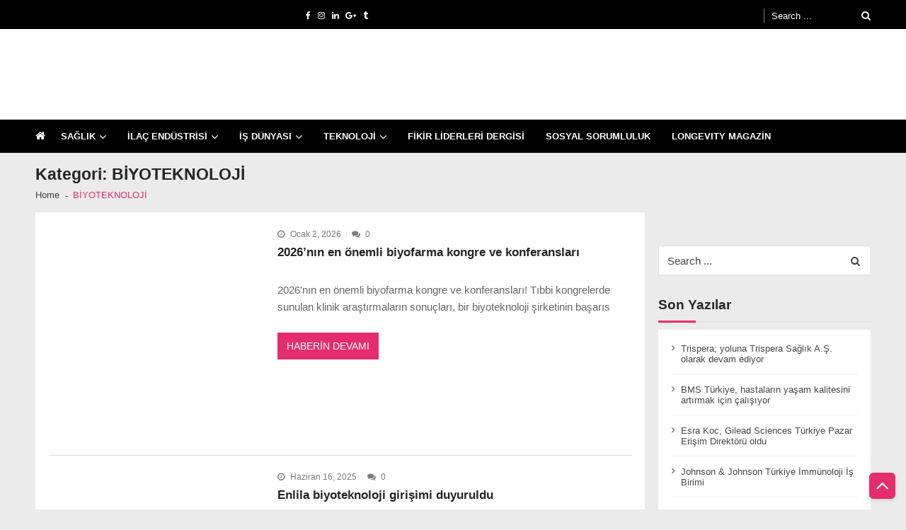

--- FILE ---
content_type: text/html; charset=UTF-8
request_url: https://www.fikirliderleri.com/category/ilac-endustrisi/biyoteknoloji/
body_size: 17495
content:
<!doctype html><html lang="tr" itemscope itemtype="http://schema.org/WebPage"><head><script data-no-optimize="1">var litespeed_docref=sessionStorage.getItem("litespeed_docref");litespeed_docref&&(Object.defineProperty(document,"referrer",{get:function(){return litespeed_docref}}),sessionStorage.removeItem("litespeed_docref"));</script> <meta charset="UTF-8"><meta name="viewport" content="width=device-width, initial-scale=1"><link rel="profile" href="http://gmpg.org/xfn/11"><meta name='robots' content='index, follow, max-image-preview:large, max-snippet:-1, max-video-preview:-1' />
 <script id="google_gtagjs-js-consent-mode-data-layer" type="litespeed/javascript">window.dataLayer=window.dataLayer||[];function gtag(){dataLayer.push(arguments)}
gtag('consent','default',{"ad_personalization":"denied","ad_storage":"denied","ad_user_data":"denied","analytics_storage":"denied","functionality_storage":"denied","security_storage":"denied","personalization_storage":"denied","region":["AT","BE","BG","CH","CY","CZ","DE","DK","EE","ES","FI","FR","GB","GR","HR","HU","IE","IS","IT","LI","LT","LU","LV","MT","NL","NO","PL","PT","RO","SE","SI","SK"],"wait_for_update":500});window._googlesitekitConsentCategoryMap={"statistics":["analytics_storage"],"marketing":["ad_storage","ad_user_data","ad_personalization"],"functional":["functionality_storage","security_storage"],"preferences":["personalization_storage"]};window._googlesitekitConsents={"ad_personalization":"denied","ad_storage":"denied","ad_user_data":"denied","analytics_storage":"denied","functionality_storage":"denied","security_storage":"denied","personalization_storage":"denied","region":["AT","BE","BG","CH","CY","CZ","DE","DK","EE","ES","FI","FR","GB","GR","HR","HU","IE","IS","IT","LI","LT","LU","LV","MT","NL","NO","PL","PT","RO","SE","SI","SK"],"wait_for_update":500}</script> <title>BİYOTEKNOLOJİ arşivleri -</title><meta name="description" content="Fikirliderleri.com web sitesi, ilaç sektörü, sağlık sektörü, sağlık otoritesi ve toplumu ilgilendiren biyoteknoloji haberlerine yer verir." /><link rel="canonical" href="https://www.fikirliderleri.com/category/biyoteknoloji/" /><link rel="next" href="https://www.fikirliderleri.com/category/biyoteknoloji/page/2/" /><meta property="og:locale" content="tr_TR" /><meta property="og:type" content="article" /><meta property="og:title" content="BİYOTEKNOLOJİ arşivleri -" /><meta property="og:description" content="Fikirliderleri.com web sitesi, ilaç sektörü, sağlık sektörü, sağlık otoritesi ve toplumu ilgilendiren biyoteknoloji haberlerine yer verir." /><meta property="og:url" content="https://www.fikirliderleri.com/category/biyoteknoloji/" /><meta property="og:image" content="https://fikirliderleri.b-cdn.net/wp-content/uploads/2024/12/Adsiz-tasarim-3-kopyasi-3.png" /><meta property="og:image:width" content="1191" /><meta property="og:image:height" content="670" /><meta property="og:image:type" content="image/png" /><meta name="twitter:card" content="summary_large_image" /> <script type="application/ld+json" class="yoast-schema-graph">{"@context":"https://schema.org","@graph":[{"@type":"CollectionPage","@id":"https://www.fikirliderleri.com/category/biyoteknoloji/","url":"https://www.fikirliderleri.com/category/biyoteknoloji/","name":"BİYOTEKNOLOJİ arşivleri -","isPartOf":{"@id":"https://www.fikirliderleri.com/#website"},"primaryImageOfPage":{"@id":"https://www.fikirliderleri.com/category/biyoteknoloji/#primaryimage"},"image":{"@id":"https://www.fikirliderleri.com/category/biyoteknoloji/#primaryimage"},"thumbnailUrl":"https://fikirliderleri.b-cdn.net/wp-content/uploads/2026/01/modern-education-students-lecture-hall-watching-educational-video-about-dna-large-screen-scaled.jpg","description":"Fikirliderleri.com web sitesi, ilaç sektörü, sağlık sektörü, sağlık otoritesi ve toplumu ilgilendiren biyoteknoloji haberlerine yer verir.","breadcrumb":{"@id":"https://www.fikirliderleri.com/category/biyoteknoloji/#breadcrumb"},"inLanguage":"tr"},{"@type":"ImageObject","inLanguage":"tr","@id":"https://www.fikirliderleri.com/category/biyoteknoloji/#primaryimage","url":"https://fikirliderleri.b-cdn.net/wp-content/uploads/2026/01/modern-education-students-lecture-hall-watching-educational-video-about-dna-large-screen-scaled.jpg","contentUrl":"https://fikirliderleri.b-cdn.net/wp-content/uploads/2026/01/modern-education-students-lecture-hall-watching-educational-video-about-dna-large-screen-scaled.jpg","width":1200,"height":800,"caption":"2026'nın en önemli biyofarma kongre ve konferansları! Tıbbi kongrelerde sunulan klinik araştırmaların sonuçları, bir biyoteknoloji şirketinin başarısını veya başarısızlığını belirleyen en önemli etkenlerden. Olumlu veriler söz konusu olduğunda bir ilaç üreticisi için işler yolunda gidebiliyor ve borsalarda işlem gören hisse senedi fiyatları da artabiliyorken; hayal kırıklığı yaratan bir sonuç şirketin her türlü gidişatını da değiştirebiliyor. Bu kritik bulgular, yıl boyunca düzenlenen tıp konferanslarında sıklıkla sunuluyor ve yakından analiz ediliyor; şirketler bu toplantılarda, geleceklerini üzerine kurdukları ilaçları sergileme fırsatı da buluyorlar. Bu konferansların bazıları erken aşamadaki veya otorite onaylarını sağlayabilecek son aşamadaki araştırmaları öne çıkarırken; bazıları da şirketlerin ve yatırımcıların ağ kurmak ve anlaşmalar yapmak için bir araya geldiği, sektörün durumunu değerlendiren etkinlikler olması açısından ilaç ve sağlık sektörü için önem arz ediyor."},{"@type":"BreadcrumbList","@id":"https://www.fikirliderleri.com/category/biyoteknoloji/#breadcrumb","itemListElement":[{"@type":"ListItem","position":1,"name":"Ana sayfa","item":"https://www.fikirliderleri.com/"},{"@type":"ListItem","position":2,"name":"BİYOTEKNOLOJİ"}]},{"@type":"WebSite","@id":"https://www.fikirliderleri.com/#website","url":"https://www.fikirliderleri.com/","name":"Fikir Liderleri","description":"İlaç sektörü ve sağlık, farkındalık haberleri","publisher":{"@id":"https://www.fikirliderleri.com/#organization"},"alternateName":"Fikirliderleri","potentialAction":[{"@type":"SearchAction","target":{"@type":"EntryPoint","urlTemplate":"https://www.fikirliderleri.com/?s={search_term_string}"},"query-input":{"@type":"PropertyValueSpecification","valueRequired":true,"valueName":"search_term_string"}}],"inLanguage":"tr"},{"@type":"Organization","@id":"https://www.fikirliderleri.com/#organization","name":"Fikir Liderleri","alternateName":"Fikir Liderleri Dergisi","url":"https://www.fikirliderleri.com/","logo":{"@type":"ImageObject","inLanguage":"tr","@id":"https://www.fikirliderleri.com/#/schema/logo/image/","url":"https://fikirliderleri.b-cdn.net/wp-content/uploads/2023/10/cropped-FIKIRLIDERLERI.png","contentUrl":"https://fikirliderleri.b-cdn.net/wp-content/uploads/2023/10/cropped-FIKIRLIDERLERI.png","width":92,"height":90,"caption":"Fikir Liderleri"},"image":{"@id":"https://www.fikirliderleri.com/#/schema/logo/image/"},"sameAs":["https://www.instagram.com/fikirliderleri/","https://www.linkedin.com/company/fikirliderleri/"]}]}</script> <link rel='dns-prefetch' href='//www.googletagmanager.com' /><link rel='dns-prefetch' href='//stats.wp.com' /><link rel='dns-prefetch' href='//fonts.googleapis.com' /><link rel='dns-prefetch' href='//widgets.wp.com' /><link rel='dns-prefetch' href='//s0.wp.com' /><link rel='dns-prefetch' href='//0.gravatar.com' /><link rel='dns-prefetch' href='//1.gravatar.com' /><link rel='dns-prefetch' href='//2.gravatar.com' /><link rel='dns-prefetch' href='//www.google-analytics.com' /><link rel='dns-prefetch' href='//fikirliderleri.b-cdn.net' /><link rel='dns-prefetch' href='//c0.wp.com' /><link rel='dns-prefetch' href='//font.gstatic.com' /><link rel='dns-prefetch' href='//partner.googleadservices.com' /><link rel='dns-prefetch' href='//pixel.wp.com' /><link rel='dns-prefetch' href='//public-api.wordpress.com' /><link rel='dns-prefetch' href='//cdnjs.cloudflare.com' /><link rel='dns-prefetch' href='//adservice.google.com.tr' /><link rel='dns-prefetch' href='//pagead2.googlesyndication.com' /><link rel='dns-prefetch' href='//api.pinterest.com' /><link rel='dns-prefetch' href='//tpc.googlesyndication.com' /><link rel='dns-prefetch' href='//googleads.g.doubleclick.net' /><link rel='preconnect' href='https://fikirliderleri.b-cdn.net' /><link rel="alternate" type="application/rss+xml" title=" &raquo; akışı" href="https://www.fikirliderleri.com/feed/" /><link rel="alternate" type="application/rss+xml" title=" &raquo; yorum akışı" href="https://www.fikirliderleri.com/comments/feed/" /><link rel="alternate" type="application/rss+xml" title=" &raquo; BİYOTEKNOLOJİ kategori akışı" href="https://www.fikirliderleri.com/category/biyoteknoloji/feed/" /><link data-optimized="2" rel="stylesheet" href="https://fikirliderleri.b-cdn.net/wp-content/litespeed/css/a1cf99c5bcdc319aae1fbb791ad6df4d.css?ver=445aa" /> <script type="litespeed/javascript" data-src="https://fikirliderleri.b-cdn.net/wp-includes/js/jquery/jquery.min.js?ver=3.7.1" id="jquery-core-js"></script>  <script type="litespeed/javascript" data-src="https://www.googletagmanager.com/gtag/js?id=G-7Y387XVT6E" id="google_gtagjs-js"></script> <script id="google_gtagjs-js-after" type="litespeed/javascript">window.dataLayer=window.dataLayer||[];function gtag(){dataLayer.push(arguments)}
gtag("set","linker",{"domains":["www.fikirliderleri.com"]});gtag("js",new Date());gtag("set","developer_id.dZTNiMT",!0);gtag("config","G-7Y387XVT6E");gtag("config","AW-11552716610");window._googlesitekit=window._googlesitekit||{};window._googlesitekit.throttledEvents=[];window._googlesitekit.gtagEvent=(name,data)=>{var key=JSON.stringify({name,data});if(!!window._googlesitekit.throttledEvents[key]){return}window._googlesitekit.throttledEvents[key]=!0;setTimeout(()=>{delete window._googlesitekit.throttledEvents[key]},5);gtag("event",name,{...data,event_source:"site-kit"})}</script> <link rel="https://api.w.org/" href="https://www.fikirliderleri.com/wp-json/" /><link rel="alternate" title="JSON" type="application/json" href="https://www.fikirliderleri.com/wp-json/wp/v2/categories/6067" /><link rel="EditURI" type="application/rsd+xml" title="RSD" href="https://www.fikirliderleri.com/xmlrpc.php?rsd" /><meta name="generator" content="WordPress 6.8.3" /><meta name="generator" content="Site Kit by Google 1.171.0" /><meta name="google-adsense-platform-account" content="ca-host-pub-2644536267352236"><meta name="google-adsense-platform-domain" content="sitekit.withgoogle.com">
 <script type="litespeed/javascript">(function(w,d,s,l,i){w[l]=w[l]||[];w[l].push({'gtm.start':new Date().getTime(),event:'gtm.js'});var f=d.getElementsByTagName(s)[0],j=d.createElement(s),dl=l!='dataLayer'?'&l='+l:'';j.async=!0;j.src='https://www.googletagmanager.com/gtm.js?id='+i+dl;f.parentNode.insertBefore(j,f)})(window,document,'script','dataLayer','GTM-5RJS9BCK')</script>  <script type="litespeed/javascript" data-src="https://pagead2.googlesyndication.com/pagead/js/adsbygoogle.js?client=ca-pub-3493739688463740&amp;host=ca-host-pub-2644536267352236" crossorigin="anonymous"></script> <link rel="icon" href="https://fikirliderleri.b-cdn.net/wp-content/uploads/2020/07/cropped-logo-01-7-1-32x32.png" sizes="32x32" /><link rel="icon" href="https://fikirliderleri.b-cdn.net/wp-content/uploads/2020/07/cropped-logo-01-7-1-192x192.png" sizes="192x192" /><link rel="apple-touch-icon" href="https://fikirliderleri.b-cdn.net/wp-content/uploads/2020/07/cropped-logo-01-7-1-180x180.png" /><meta name="msapplication-TileImage" content="https://fikirliderleri.b-cdn.net/wp-content/uploads/2020/07/cropped-logo-01-7-1-270x270.png" /></head><body class="archive category category-biyoteknoloji category-6067 wp-custom-logo wp-embed-responsive wp-theme-vmagazine-lite cookies-not-set user-registration-page ur-settings-sidebar-show group-blog hfeed fullwidth_layout right-sidebar vmagazine-lite-archive-layout1 template-one">
<noscript>
<iframe data-src="https://www.googletagmanager.com/ns.html?id=GTM-5RJS9BCK" height="0" width="0" style="display:none;visibility:hidden" src="[data-uri]" class="lazyload" data-load-mode="1"></iframe>
</noscript>
<a class="skip-link screen-reader-text" href="#site-navigation">Skip to navigation</a>
<a class="skip-link screen-reader-text" href="#content">Skip to content</a><div class="vmagazine-lite-mobile-search-wrapper"><div class="mob-search-form"><div class="img-overlay"></div><div class="mob-srch-wrap">
<button class="btn-transparent-toggle nav-close">
<span></span>
<span></span>
</button><div class="mob-search-wrapp"><form method="get" class="search-form" action="https://www.fikirliderleri.com/">
<label>
<span class="screen-reader-text">Search for:</span>
<input type="search" autocomplete="off" class="search-field" placeholder="Search ..." value="" name="s">
</label>
<input type="submit" class="search-submit" value="Search"></form><div class="search-content"></div><div class="block-loader" style="display:none;"><div class="sampleContainer"><div class="loader">
<span class="dot dot_1"></span>
<span class="dot dot_2"></span>
<span class="dot dot_3"></span>
<span class="dot dot_4"></span></div></div></div></div></div></div></div><div class="vmagazine-lite-mobile-navigation-wrapper"><div class="mobile-navigation"><div class="img-overlay"></div><div class="vmag-opt-wrap">
<button class="btn-transparent-toggle nav-close">
<span></span>
<span></span>
</button><div class="icon-wrapper"><ul class="social"><li>
<a href="">
<i class="fa fa-facebook"></i>
</a></li><li>
<a href="https://www.instagram.com/fikirliderleri/">
<i class="fa fa-instagram"></i>
</a></li><li>
<a href="https://www.linkedin.com/company/fikirliderleri/">
<i class="fa fa-linkedin"></i>
</a></li><li>
<a href="">
<i class="fa fa-google-plus"></i>
</a></li><li>
<a href="">
<i class="fa fa-tumblr"></i>
</a></li></ul></div><div class="site-branding">
<a href="https://www.fikirliderleri.com/" class="custom-logo-link" rel="home"><img width="92" height="90" data-src="https://fikirliderleri.b-cdn.net/wp-content/uploads/2023/10/cropped-FIKIRLIDERLERI.png" class="custom-logo lazyload" alt="" decoding="async" src="[data-uri]" style="--smush-placeholder-width: 92px; --smush-placeholder-aspect-ratio: 92/90;" /></a><div class="site-title-wrapper"><p class="site-title"><a href="https://www.fikirliderleri.com/" rel="home"></a></p><p class="site-description">İlaç sektörü ve sağlık, farkındalık haberleri</p></div></div><div class="vmagazine-lite-nav-wrapper"><div class="vmagazine-lite-container"><nav class="main-navigation clearfix" ><div class="nav-wrapper"><div class="index-icon">
<a href="https://www.fikirliderleri.com/"><i class="fa fa-home"></i></a></div><div class="menu-mmnu-container"><ul id="primary-menu" class="vmagazine_lite_mega_menu"><li id="menu-item-32955" class="menu-item menu-item-type-taxonomy menu-item-object-category menu-item-has-children menu-item-32955"><a href="https://www.fikirliderleri.com/category/saglik-haber/">SAĞLIK</a><ul class="sub-menu"><li id="menu-item-32973" class="menu-item menu-item-type-taxonomy menu-item-object-category menu-item-32973"><a href="https://www.fikirliderleri.com/category/aile-hekimligi-haberleri/">AİLE HEKİMLİĞİ</a></li><li id="menu-item-32966" class="menu-item menu-item-type-taxonomy menu-item-object-category menu-item-32966"><a href="https://www.fikirliderleri.com/category/saglik-haber/agiz-ve-dis-sagligi-haberleri/">AĞIZ VE DİŞ SAĞLIĞI</a></li><li id="menu-item-32962" class="menu-item menu-item-type-taxonomy menu-item-object-category menu-item-32962"><a href="https://www.fikirliderleri.com/category/saglik-haber/asi-asilar-eriskin-asilari-cocukluk-donemi-asilari-bagisiklama/">AŞI</a></li><li id="menu-item-32965" class="menu-item menu-item-type-taxonomy menu-item-object-category menu-item-32965"><a href="https://www.fikirliderleri.com/category/saglik-haber/cocuk-sagligi-ve-hastaliklari/">ÇOCUK SAĞLIĞI</a></li><li id="menu-item-32963" class="menu-item menu-item-type-taxonomy menu-item-object-category menu-item-32963"><a href="https://www.fikirliderleri.com/category/saglik-haber/goz-sagligi-oftalmoloji/">GÖZ SAĞLIĞI</a></li><li id="menu-item-32969" class="menu-item menu-item-type-taxonomy menu-item-object-category menu-item-32969"><a href="https://www.fikirliderleri.com/category/saglik-haber/eczaci-eczacilik/">ECZACILIK</a></li><li id="menu-item-32970" class="menu-item menu-item-type-taxonomy menu-item-object-category menu-item-32970"><a href="https://www.fikirliderleri.com/category/isitme-sagligi/">İŞİTME SAĞLIĞI</a></li><li id="menu-item-32972" class="menu-item menu-item-type-taxonomy menu-item-object-category menu-item-32972"><a href="https://www.fikirliderleri.com/category/saglik-haber/klinik-arastirmalar/">KLİNİK ARAŞTIRMALAR</a></li><li id="menu-item-32964" class="menu-item menu-item-type-taxonomy menu-item-object-category menu-item-32964"><a href="https://www.fikirliderleri.com/category/nadir-hastaliklar/">NADİR HASTALIKLAR</a></li><li id="menu-item-32971" class="menu-item menu-item-type-taxonomy menu-item-object-category menu-item-32971"><a href="https://www.fikirliderleri.com/category/organ-nakli/">ORGAN NAKLİ</a></li><li id="menu-item-32959" class="menu-item menu-item-type-taxonomy menu-item-object-category menu-item-32959"><a href="https://www.fikirliderleri.com/category/saglik-haber/toplum-sagligi-saglikli-yasam-bilinc-farkindalik-saglik/">TOPLUM SAĞLIĞI</a></li><li id="menu-item-32961" class="menu-item menu-item-type-taxonomy menu-item-object-category menu-item-32961"><a href="https://www.fikirliderleri.com/category/tuketici-sagligi/">TÜKETİCİ SAĞLIĞI</a></li></ul></li><li id="menu-item-31829" class="menu-item menu-item-type-taxonomy menu-item-object-category menu-item-has-children menu-item-31829"><a href="https://www.fikirliderleri.com/category/ilac-endustrisi/">İLAÇ ENDÜSTRİSİ</a><ul class="sub-menu"><li id="menu-item-32978" class="menu-item menu-item-type-taxonomy menu-item-object-category menu-item-32978"><a href="https://www.fikirliderleri.com/category/teknoloji/ar-ge/">AR-GE</a></li></ul></li><li id="menu-item-31834" class="menu-item menu-item-type-taxonomy menu-item-object-category menu-item-has-children menu-item-31834"><a href="https://www.fikirliderleri.com/category/is-dunyasi/">İŞ DÜNYASI</a><ul class="sub-menu"><li id="menu-item-32974" class="menu-item menu-item-type-taxonomy menu-item-object-category menu-item-32974"><a href="https://www.fikirliderleri.com/category/is-dunyasi/ekonomi/bankacilik-ve-sigortacilik/">BANKACILIK VE SİGORTACILIK</a></li><li id="menu-item-32977" class="menu-item menu-item-type-taxonomy menu-item-object-category menu-item-32977"><a href="https://www.fikirliderleri.com/category/is-dunyasi/ekonomi/cevre/">ÇEVRE BİLİNCİ</a></li><li id="menu-item-32976" class="menu-item menu-item-type-taxonomy menu-item-object-category menu-item-32976"><a href="https://www.fikirliderleri.com/category/is-dunyasi/ekonomi/">EKONOMİ</a></li><li id="menu-item-32975" class="menu-item menu-item-type-taxonomy menu-item-object-category menu-item-has-children menu-item-32975"><a href="https://www.fikirliderleri.com/category/is-dunyasi/ekonomi/endustri/">ENDÜSTRİ</a><ul class="sub-menu"><li id="menu-item-32980" class="menu-item menu-item-type-taxonomy menu-item-object-category menu-item-32980"><a href="https://www.fikirliderleri.com/category/is-dunyasi/ekonomi/endustri/kimya-endustrisi/">KİMYA ENDÜSTRİSİ</a></li></ul></li><li id="menu-item-32981" class="menu-item menu-item-type-taxonomy menu-item-object-category menu-item-32981"><a href="https://www.fikirliderleri.com/category/surdurulebilirlik/">SÜRDÜRÜLEBİLİRLİK</a></li></ul></li><li id="menu-item-31836" class="menu-item menu-item-type-taxonomy menu-item-object-category menu-item-has-children menu-item-31836"><a href="https://www.fikirliderleri.com/category/teknoloji/">TEKNOLOJİ</a><ul class="sub-menu"><li id="menu-item-32960" class="menu-item menu-item-type-taxonomy menu-item-object-category menu-item-32960"><a href="https://www.fikirliderleri.com/category/teknoloji/saglik-teknolojileri/">SAĞLIK TEKNOLOJİLERİ</a></li><li id="menu-item-32967" class="menu-item menu-item-type-taxonomy menu-item-object-category menu-item-32967"><a href="https://www.fikirliderleri.com/category/teknoloji/siber-guvenlik-cyber-security/">SİBER GÜVENLİK</a></li><li id="menu-item-32968" class="menu-item menu-item-type-taxonomy menu-item-object-category menu-item-32968"><a href="https://www.fikirliderleri.com/category/teknoloji/yapay-zeka/">YAPAY ZEKA</a></li></ul></li><li id="menu-item-31840" class="menu-item menu-item-type-post_type menu-item-object-page menu-item-31840"><a href="https://www.fikirliderleri.com/fikir-liderleri-dergisi/">FİKİR LİDERLERİ DERGİSİ</a></li><li id="menu-item-31976" class="menu-item menu-item-type-taxonomy menu-item-object-category menu-item-31976"><a href="https://www.fikirliderleri.com/category/sosyal-sorumluluk/">SOSYAL SORUMLULUK</a></li><li id="menu-item-36569" class="menu-item menu-item-type-taxonomy menu-item-object-post_tag menu-item-36569"><a href="https://www.fikirliderleri.com/tag/longevity/">LONGEVITY MAGAZİN</a></li></ul></div></div></nav></div></div></div></div></div><div class="vmagazine-lite-main-wrapper"><div class="vmagazine-lite-mob-outer"><div class="vmagazine-lite-mobile-nav-wrapp"><div class="mob-search-icon">
<span>
<button class="btn-transparent-toggle">
<i class="fa fa-search" aria-hidden="true"></i>
</button>
</span></div><div class="vmagazine-lite-logo">
<a href="https://www.fikirliderleri.com/" class="custom-logo-link" rel="home"><img width="92" height="90" data-src="https://fikirliderleri.b-cdn.net/wp-content/uploads/2023/10/cropped-FIKIRLIDERLERI.png" class="custom-logo lazyload" alt="" decoding="async" src="[data-uri]" style="--smush-placeholder-width: 92px; --smush-placeholder-aspect-ratio: 92/90;" /></a></div>
<button class="btn-transparent-toggle nav-toggle"><div class="toggle-wrap">
<span></span></div>
</button></div></div><div class="vmagazine-lite-header-handle"><header id="masthead" class="site-header header-layout1"><div class="vmagazine-lite-top-header clearfix menu-half"><div class="vmagazine-lite-container"><div class="top-men-wrap"><div class="top-menu"></div><div class="top-left"><ul class="social"><li>
<a href="">
<i class="fa fa-facebook"></i>
</a></li><li>
<a href="https://www.instagram.com/fikirliderleri/">
<i class="fa fa-instagram"></i>
</a></li><li>
<a href="https://www.linkedin.com/company/fikirliderleri/">
<i class="fa fa-linkedin"></i>
</a></li><li>
<a href="">
<i class="fa fa-google-plus"></i>
</a></li><li>
<a href="">
<i class="fa fa-tumblr"></i>
</a></li></ul></div></div><div class="top-right"><div class="vmagazine-lite-search-form-primary"><form method="get" class="search-form" action="https://www.fikirliderleri.com/">
<label>
<span class="screen-reader-text">Search for:</span>
<input type="search" autocomplete="off" class="search-field" placeholder="Search ..." value="" name="s">
</label>
<input type="submit" class="search-submit" value="Search"></form></div><div class="search-content"></div><div class="block-loader" style="display:none;"><div class="sampleContainer"><div class="loader">
<span class="dot dot_1"></span>
<span class="dot dot_2"></span>
<span class="dot dot_3"></span>
<span class="dot dot_4"></span></div></div></div></div></div></div><div class="logo-ad-wrapper clearfix"><div class="vmagazine-lite-container"><div class="site-branding">
<a href="https://www.fikirliderleri.com/" class="custom-logo-link" rel="home"><img width="92" height="90" data-src="https://fikirliderleri.b-cdn.net/wp-content/uploads/2023/10/cropped-FIKIRLIDERLERI.png" class="custom-logo lazyload" alt="" decoding="async" src="[data-uri]" style="--smush-placeholder-width: 92px; --smush-placeholder-aspect-ratio: 92/90;" /></a><div class="site-title-wrapper"><p class="site-title"><a href="https://www.fikirliderleri.com/" rel="home"></a></p><p class="site-description">İlaç sektörü ve sağlık, farkındalık haberleri</p></div></div><div class="header-ad-wrapper"><div id="sow-slider-10" class="widget widget_sow-slider"><div
class="so-widget-sow-slider so-widget-sow-slider-default-2f4389921fee"
><div class="sow-slider-base" style="display: none" tabindex="0"><ul
class="sow-slider-images"
data-settings="{&quot;pagination&quot;:true,&quot;speed&quot;:400,&quot;timeout&quot;:5000,&quot;paused&quot;:false,&quot;pause_on_hover&quot;:true,&quot;swipe&quot;:true,&quot;nav_always_show_desktop&quot;:&quot;&quot;,&quot;nav_always_show_mobile&quot;:&quot;&quot;,&quot;breakpoint&quot;:&quot;780px&quot;,&quot;unmute&quot;:false,&quot;anchor&quot;:null}"
data-anchor-id=""
><li class="sow-slider-image" style="visibility: visible;;cursor: pointer;" data-url="{&quot;url&quot;:&quot;https:\/\/www.boehringer-ingelheim.com\/tr\/medya\/boehringer-ingelheim-turkiye-30-yildir-yenilikci-saglik-cozumleriyle-ve-yerel-uretimle-hastalara-ve&quot;,&quot;new_window&quot;:true}" ><div class="sow-slider-image-container"><div class="sow-slider-image-wrapper" style="max-width: 1200px">
<a href="https://www.boehringer-ingelheim.com/tr/medya/boehringer-ingelheim-turkiye-30-yildir-yenilikci-saglik-cozumleriyle-ve-yerel-uretimle-hastalara-ve"
target="_blank" 																												rel="noopener noreferrer" 													><div class="sow-slider-image-foreground-wrapper">
<img data-lazyloaded="1" src="[data-uri]" width="1200" height="147" data-src="https://fikirliderleri.b-cdn.net/wp-content/uploads/2024/12/30-Yil-Boehringer-Banner-scaled.jpg" class="sow-slider-foreground-image" alt="" style="height: 114px; width: auto;max-height: 147px" decoding="async" fetchpriority="high" data-srcset="https://fikirliderleri.b-cdn.net/wp-content/uploads/2024/12/30-Yil-Boehringer-Banner-scaled.jpg 1200w, https://fikirliderleri.b-cdn.net/wp-content/uploads/2024/12/30-Yil-Boehringer-Banner-300x37.jpg 300w, https://fikirliderleri.b-cdn.net/wp-content/uploads/2024/12/30-Yil-Boehringer-Banner-1024x126.jpg 1024w, https://fikirliderleri.b-cdn.net/wp-content/uploads/2024/12/30-Yil-Boehringer-Banner-768x94.jpg 768w, https://fikirliderleri.b-cdn.net/wp-content/uploads/2024/12/30-Yil-Boehringer-Banner-1536x189.jpg 1536w, https://fikirliderleri.b-cdn.net/wp-content/uploads/2024/12/30-Yil-Boehringer-Banner-2048x251.jpg 2048w" data-sizes="(max-width: 1200px) 100vw, 1200px" /></div>
</a></div></div></li></ul><ol class="sow-slider-pagination"><li><a href="#" data-goto="0" aria-label="Display slide 1"></a></li></ol><div class="sow-slide-nav sow-slide-nav-next">
<a href="#" data-goto="next" aria-label="Next slide" data-action="next">
<em class="sow-sld-icon-thin-right"></em>
</a></div><div class="sow-slide-nav sow-slide-nav-prev">
<a href="#" data-goto="previous" aria-label="Previous slide" data-action="prev">
<em class="sow-sld-icon-thin-left"></em>
</a></div></div></div></div></div></div></div><div class="vmagazine-lite-nav-wrapper"><div class="vmagazine-lite-container clearfix"><nav id="site-navigation" class="main-navigation clearfix" ><div class="nav-wrapper"><div class="index-icon">
<a href="https://www.fikirliderleri.com/"><i class="fa fa-home"></i></a></div><div class="menu-mmnu-container"><ul id="menu-top-menus" class="menu"><li class="menu-item menu-item-type-taxonomy menu-item-object-category menu-item-has-children menu-item-32955"><a href="https://www.fikirliderleri.com/category/saglik-haber/">SAĞLIK</a><ul class="sub-menu"><li class="menu-item menu-item-type-taxonomy menu-item-object-category menu-item-32973"><a href="https://www.fikirliderleri.com/category/aile-hekimligi-haberleri/">AİLE HEKİMLİĞİ</a></li><li class="menu-item menu-item-type-taxonomy menu-item-object-category menu-item-32966"><a href="https://www.fikirliderleri.com/category/saglik-haber/agiz-ve-dis-sagligi-haberleri/">AĞIZ VE DİŞ SAĞLIĞI</a></li><li class="menu-item menu-item-type-taxonomy menu-item-object-category menu-item-32962"><a href="https://www.fikirliderleri.com/category/saglik-haber/asi-asilar-eriskin-asilari-cocukluk-donemi-asilari-bagisiklama/">AŞI</a></li><li class="menu-item menu-item-type-taxonomy menu-item-object-category menu-item-32965"><a href="https://www.fikirliderleri.com/category/saglik-haber/cocuk-sagligi-ve-hastaliklari/">ÇOCUK SAĞLIĞI</a></li><li class="menu-item menu-item-type-taxonomy menu-item-object-category menu-item-32963"><a href="https://www.fikirliderleri.com/category/saglik-haber/goz-sagligi-oftalmoloji/">GÖZ SAĞLIĞI</a></li><li class="menu-item menu-item-type-taxonomy menu-item-object-category menu-item-32969"><a href="https://www.fikirliderleri.com/category/saglik-haber/eczaci-eczacilik/">ECZACILIK</a></li><li class="menu-item menu-item-type-taxonomy menu-item-object-category menu-item-32970"><a href="https://www.fikirliderleri.com/category/isitme-sagligi/">İŞİTME SAĞLIĞI</a></li><li class="menu-item menu-item-type-taxonomy menu-item-object-category menu-item-32972"><a href="https://www.fikirliderleri.com/category/saglik-haber/klinik-arastirmalar/">KLİNİK ARAŞTIRMALAR</a></li><li class="menu-item menu-item-type-taxonomy menu-item-object-category menu-item-32964"><a href="https://www.fikirliderleri.com/category/nadir-hastaliklar/">NADİR HASTALIKLAR</a></li><li class="menu-item menu-item-type-taxonomy menu-item-object-category menu-item-32971"><a href="https://www.fikirliderleri.com/category/organ-nakli/">ORGAN NAKLİ</a></li><li class="menu-item menu-item-type-taxonomy menu-item-object-category menu-item-32959"><a href="https://www.fikirliderleri.com/category/saglik-haber/toplum-sagligi-saglikli-yasam-bilinc-farkindalik-saglik/">TOPLUM SAĞLIĞI</a></li><li class="menu-item menu-item-type-taxonomy menu-item-object-category menu-item-32961"><a href="https://www.fikirliderleri.com/category/tuketici-sagligi/">TÜKETİCİ SAĞLIĞI</a></li></ul></li><li class="menu-item menu-item-type-taxonomy menu-item-object-category menu-item-has-children menu-item-31829"><a href="https://www.fikirliderleri.com/category/ilac-endustrisi/">İLAÇ ENDÜSTRİSİ</a><ul class="sub-menu"><li class="menu-item menu-item-type-taxonomy menu-item-object-category menu-item-32978"><a href="https://www.fikirliderleri.com/category/teknoloji/ar-ge/">AR-GE</a></li></ul></li><li class="menu-item menu-item-type-taxonomy menu-item-object-category menu-item-has-children menu-item-31834"><a href="https://www.fikirliderleri.com/category/is-dunyasi/">İŞ DÜNYASI</a><ul class="sub-menu"><li class="menu-item menu-item-type-taxonomy menu-item-object-category menu-item-32974"><a href="https://www.fikirliderleri.com/category/is-dunyasi/ekonomi/bankacilik-ve-sigortacilik/">BANKACILIK VE SİGORTACILIK</a></li><li class="menu-item menu-item-type-taxonomy menu-item-object-category menu-item-32977"><a href="https://www.fikirliderleri.com/category/is-dunyasi/ekonomi/cevre/">ÇEVRE BİLİNCİ</a></li><li class="menu-item menu-item-type-taxonomy menu-item-object-category menu-item-32976"><a href="https://www.fikirliderleri.com/category/is-dunyasi/ekonomi/">EKONOMİ</a></li><li class="menu-item menu-item-type-taxonomy menu-item-object-category menu-item-has-children menu-item-32975"><a href="https://www.fikirliderleri.com/category/is-dunyasi/ekonomi/endustri/">ENDÜSTRİ</a><ul class="sub-menu"><li class="menu-item menu-item-type-taxonomy menu-item-object-category menu-item-32980"><a href="https://www.fikirliderleri.com/category/is-dunyasi/ekonomi/endustri/kimya-endustrisi/">KİMYA ENDÜSTRİSİ</a></li></ul></li><li class="menu-item menu-item-type-taxonomy menu-item-object-category menu-item-32981"><a href="https://www.fikirliderleri.com/category/surdurulebilirlik/">SÜRDÜRÜLEBİLİRLİK</a></li></ul></li><li class="menu-item menu-item-type-taxonomy menu-item-object-category menu-item-has-children menu-item-31836"><a href="https://www.fikirliderleri.com/category/teknoloji/">TEKNOLOJİ</a><ul class="sub-menu"><li class="menu-item menu-item-type-taxonomy menu-item-object-category menu-item-32960"><a href="https://www.fikirliderleri.com/category/teknoloji/saglik-teknolojileri/">SAĞLIK TEKNOLOJİLERİ</a></li><li class="menu-item menu-item-type-taxonomy menu-item-object-category menu-item-32967"><a href="https://www.fikirliderleri.com/category/teknoloji/siber-guvenlik-cyber-security/">SİBER GÜVENLİK</a></li><li class="menu-item menu-item-type-taxonomy menu-item-object-category menu-item-32968"><a href="https://www.fikirliderleri.com/category/teknoloji/yapay-zeka/">YAPAY ZEKA</a></li></ul></li><li class="menu-item menu-item-type-post_type menu-item-object-page menu-item-31840"><a href="https://www.fikirliderleri.com/fikir-liderleri-dergisi/">FİKİR LİDERLERİ DERGİSİ</a></li><li class="menu-item menu-item-type-taxonomy menu-item-object-category menu-item-31976"><a href="https://www.fikirliderleri.com/category/sosyal-sorumluluk/">SOSYAL SORUMLULUK</a></li><li class="menu-item menu-item-type-taxonomy menu-item-object-post_tag menu-item-36569"><a href="https://www.fikirliderleri.com/tag/longevity/">LONGEVITY MAGAZİN</a></li></ul></div></div></nav></div></div><div class="vmagazine-lite-ticker-wrapper cS-hidden"><div class="vmagazine-lite-container default-layout"></div></div></header></div><div id="content" class="site-content"><div class="vmagazine-lite-breadcrumb-wrapper"><div class="vmagazine-lite-bread-home"><div class="vmagazine-lite-bread-wrapp"><div class="breadcrumb-title"><h1 class="page-title">Kategori: <span>BİYOTEKNOLOJİ</span></h1></div><div class="vmagazine-lite-breadcrumb"><nav role="navigation" aria-label="Breadcrumbs" class="breadcrumb-trail breadcrumbs"><ul class="trail-items"><li class="trail-item trail-begin"><a href="https://www.fikirliderleri.com" rel="home"><span>Home</span></a></li><li class="trail-item trail-end current"><span>BİYOTEKNOLOJİ</span></li></ul></nav></div></div></div></div><div class="vmagazine-lite-container"><div id="primary" class="content-area vmagazine-lite-content"><main id="main" class="site-main" role="main"><article id="post-36396" class="post-36396 post type-post status-publish format-standard has-post-thumbnail hentry category-bilim category-biyoteknoloji category-etkinlik category-ilac-endustrisi category-klinik-arastirmalar category-klinik-calismalar category-kongre-toplanti-organizasyon-egitim-etkinlik-event-medical category-one-cikanlar category-uzmanlik-dernekleri tag-konferans tag-kongre tag-tip-kongreleri tag-uluslararasi-kongre"><div class="archive-wrapper"><div class="entry-thumb">
<a class="thumb-zoom" href="https://www.fikirliderleri.com/2026/01/02/2026nin-en-onemli-biyofarma-kongre-ve-konferanslari/">
<img data-src="https://fikirliderleri.b-cdn.net/wp-content/uploads/2026/01/modern-education-students-lecture-hall-watching-educational-video-about-dna-large-screen-400x340.jpg" alt="2026&#039;nın en önemli biyofarma kongre ve konferansları! Tıbbi kongrelerde sunulan klinik araştırmaların sonuçları, bir biyoteknoloji şirketinin başarısını veya başarısızlığını belirleyen en önemli etkenlerden. Olumlu veriler söz konusu olduğunda bir ilaç üreticisi için işler yolunda gidebiliyor ve borsalarda işlem gören hisse senedi fiyatları da artabiliyorken; hayal kırıklığı yaratan bir sonuç şirketin her türlü gidişatını da değiştirebiliyor. Bu kritik bulgular, yıl boyunca düzenlenen tıp konferanslarında sıklıkla sunuluyor ve yakından analiz ediliyor; şirketler bu toplantılarda, geleceklerini üzerine kurdukları ilaçları sergileme fırsatı da buluyorlar. Bu konferansların bazıları erken aşamadaki veya otorite onaylarını sağlayabilecek son aşamadaki araştırmaları öne çıkarırken; bazıları da şirketlerin ve yatırımcıların ağ kurmak ve anlaşmalar yapmak için bir araya geldiği, sektörün durumunu değerlendiren etkinlikler olması açısından ilaç ve sağlık sektörü için önem arz ediyor." src="[data-uri]" class="lazyload" style="--smush-placeholder-width: 400px; --smush-placeholder-aspect-ratio: 400/340;" /><div class="image-overlay"></div>
</a></div><div class="list-left-wrap"><div class="entry-header"><div class="entry-meta">
<span class="posted-on"><i class="fa fa-clock-o"></i>Ocak 2, 2026</span><span class="comments"><i class="fa fa-comments"></i>0</span></div></div><div class="post-title-wrap"><h2 class="entry-title">
<a href="https://www.fikirliderleri.com/2026/01/02/2026nin-en-onemli-biyofarma-kongre-ve-konferanslari/">
2026&#8217;nın en önemli biyofarma kongre ve konferansları					</a></h2></div><div class="entry-content"><p>
2026'nın en önemli biyofarma kongre ve konferansları!
Tıbbi kongrelerde sunulan klinik araştırmaların sonuçları, bir biyoteknoloji şirketinin başarıs</p>
<a class="vmagazine-lite-archive-more" href="https://www.fikirliderleri.com/2026/01/02/2026nin-en-onemli-biyofarma-kongre-ve-konferanslari/">
Haberin Devamı				</a></div></div></div></article><article id="post-35638" class="post-35638 post type-post status-publish format-standard has-post-thumbnail hentry category-bilim category-biyoteknoloji category-is-dunyasi category-one-cikanlar tag-enlila tag-is-bankasi tag-is-girisim tag-saglik"><div class="archive-wrapper"><div class="entry-thumb">
<a class="thumb-zoom" href="https://www.fikirliderleri.com/2025/06/16/enlila-biyoteknoloji-girisimi-duyuruldu/">
<img data-src="https://fikirliderleri.b-cdn.net/wp-content/uploads/2025/06/enlila_lansman_gorsel-400x340.jpg" alt="İş Girişim Sermayesi, obezite ve yaşa bağlı hastalıklar için yeni tedavilerin geliştirilmesine finansman sağlıyor: Enlila biyoteknoloji girişimi duyuruldu." src="[data-uri]" class="lazyload" style="--smush-placeholder-width: 400px; --smush-placeholder-aspect-ratio: 400/340;" /><div class="image-overlay"></div>
</a></div><div class="list-left-wrap"><div class="entry-header"><div class="entry-meta">
<span class="posted-on"><i class="fa fa-clock-o"></i>Haziran 16, 2025</span><span class="comments"><i class="fa fa-comments"></i>0</span></div></div><div class="post-title-wrap"><h2 class="entry-title">
<a href="https://www.fikirliderleri.com/2025/06/16/enlila-biyoteknoloji-girisimi-duyuruldu/">
Enlila biyoteknoloji girişimi duyuruldu					</a></h2></div><div class="entry-content"><p>
İş Girişim Sermayesi, obezite ve yaşa bağlı hastalıklar için yeni tedavilerin geliştirilmesine finansman sağlıyor: Enlila biyoteknoloji girişimi duyur</p>
<a class="vmagazine-lite-archive-more" href="https://www.fikirliderleri.com/2025/06/16/enlila-biyoteknoloji-girisimi-duyuruldu/">
Haberin Devamı				</a></div></div></div></article><article id="post-35608" class="post-35608 post type-post status-publish format-standard has-post-thumbnail hentry category-bilim category-biyoteknoloji category-etkinlik category-farkindalik category-ilac-endustrisi category-one-cikanlar category-sosyal-sorumluluk tag-amgen tag-amgen-turkiye tag-guldem-berkman tag-iamgenius"><div class="archive-wrapper"><div class="entry-thumb">
<a class="thumb-zoom" href="https://www.fikirliderleri.com/2025/06/03/amgen-turkiye-iamgenius-ile-genclerin-fikirlerini-odullendirdi/">
<img data-src="https://fikirliderleri.b-cdn.net/wp-content/uploads/2025/06/IamGenius-Kazananlar-Açiklandi-Post-Banner_111357344-400x340.jpg" alt="Amgen Türkiye’nin gelecek nesillere daha fazla bilim insanı kazandırmak amacıyla 5 yıldır sürdürdüğü IamGenius Biyoteknolojik Fikirler Yarışması’nda kazananlar belli oldu. “Kanser Hastaları İçin Umut Veren Fikirler” teması ile düzenlenen yarışmada birinci Yıldız Teknik Üniversitesi’nden Nazlıhan Günel, ikinci yine Yıldız Teknik Üniversitesi’nden Refika Gökcen, üçüncü ise Afyonkarahisar Sağlık Bilimleri Üniversitesi’nden Hatice Şekerkıran oldu." src="[data-uri]" class="lazyload" style="--smush-placeholder-width: 400px; --smush-placeholder-aspect-ratio: 400/340;" /><div class="image-overlay"></div>
</a></div><div class="list-left-wrap"><div class="entry-header"><div class="entry-meta">
<span class="posted-on"><i class="fa fa-clock-o"></i>Haziran 3, 2025</span><span class="comments"><i class="fa fa-comments"></i>0</span></div></div><div class="post-title-wrap"><h2 class="entry-title">
<a href="https://www.fikirliderleri.com/2025/06/03/amgen-turkiye-iamgenius-ile-genclerin-fikirlerini-odullendirdi/">
Amgen Türkiye, IamGenius ile gençlerin fikirlerini ödüllendirdi					</a></h2></div><div class="entry-content"><p>
Amgen Türkiye’nin gelecek nesillere daha fazla bilim insanı kazandırmak amacıyla 5 yıldır sürdürdüğü IamGenius Biyoteknolojik Fikirler Yarışması’nda k</p>
<a class="vmagazine-lite-archive-more" href="https://www.fikirliderleri.com/2025/06/03/amgen-turkiye-iamgenius-ile-genclerin-fikirlerini-odullendirdi/">
Haberin Devamı				</a></div></div></div></article><article id="post-35485" class="post-35485 post type-post status-publish format-standard has-post-thumbnail hentry category-biyoteknoloji category-ilac-endustrisi category-is-dunyasi category-one-cikanlar tag-iso9001 tag-sertifika tag-vsy-biyoteknoloji"><div class="archive-wrapper"><div class="entry-thumb">
<a class="thumb-zoom" href="https://www.fikirliderleri.com/2025/05/09/vsy-biyoteknoloji-turkiye-iso-90012015-kalite-yonetim-sertifikasini-aldi/">
<img data-src="https://fikirliderleri.b-cdn.net/wp-content/uploads/2025/05/meltem-borates26-400x340.jpg" alt="VSY Biyoteknoloji Türkiye, ISO 9001:2015 Kalite Yönetim Sertifikası&#039;nı aldı." src="[data-uri]" class="lazyload" style="--smush-placeholder-width: 400px; --smush-placeholder-aspect-ratio: 400/340;" /><div class="image-overlay"></div>
</a></div><div class="list-left-wrap"><div class="entry-header"><div class="entry-meta">
<span class="posted-on"><i class="fa fa-clock-o"></i>Mayıs 9, 2025</span><span class="comments"><i class="fa fa-comments"></i>0</span></div></div><div class="post-title-wrap"><h2 class="entry-title">
<a href="https://www.fikirliderleri.com/2025/05/09/vsy-biyoteknoloji-turkiye-iso-90012015-kalite-yonetim-sertifikasini-aldi/">
VSY Biyoteknoloji Türkiye, ISO 9001:2015 Kalite Yönetim Sertifikası&#8217;nı aldı					</a></h2></div><div class="entry-content"><p>
VSY Biyoteknoloji Türkiye, ISO 9001:2015 Kalite Yönetim Sertifikası'nı aldı.
Uluslararası standartlara uygunluk temelinde gerçekleştirilen ISO 9001:2</p>
<a class="vmagazine-lite-archive-more" href="https://www.fikirliderleri.com/2025/05/09/vsy-biyoteknoloji-turkiye-iso-90012015-kalite-yonetim-sertifikasini-aldi/">
Haberin Devamı				</a></div></div></div></article><article id="post-35022" class="post-35022 post type-post status-publish format-standard has-post-thumbnail hentry category-biyoteknoloji category-klinik-arastirmalar category-klinik-calismalar category-one-cikanlar tag-alcoa tag-alcoa-cro tag-ali-can-kinli tag-hakan-kaptanogullari tag-klinik-arastirmalar"><div class="archive-wrapper"><div class="entry-thumb">
<a class="thumb-zoom" href="https://www.fikirliderleri.com/2025/03/06/yenilikci-cozumler-ve-global-vizyonuyla-alcoa-cro/">
<img data-src="https://fikirliderleri.b-cdn.net/wp-content/uploads/2025/03/3D4A6874-400x340.jpg" alt="Türkiye’nin klinik araştırmalarda biyoteknolojik döneme hazır olduğu ve güçlü akademik altyapısıyla bu alanda önemli bir merkez haline gelmeye başladığı bu dönemde, ALCOA CRO’nun sektördeki rolünü daha yakından tanımak için Kurucu Dr. Hakan Kaptanoğulları ve Genel Müdür Ecz. Ali Can Kınlı ile keyifli bir röportaj gerçekleştirdik." src="[data-uri]" class="lazyload" style="--smush-placeholder-width: 400px; --smush-placeholder-aspect-ratio: 400/340;" /><div class="image-overlay"></div>
</a></div><div class="list-left-wrap"><div class="entry-header"><div class="entry-meta">
<span class="posted-on"><i class="fa fa-clock-o"></i>Mart 6, 2025</span><span class="comments"><i class="fa fa-comments"></i>0</span></div></div><div class="post-title-wrap"><h2 class="entry-title">
<a href="https://www.fikirliderleri.com/2025/03/06/yenilikci-cozumler-ve-global-vizyonuyla-alcoa-cro/">
Yenilikçi çözümler ve global vizyonuyla ALCOA CRO					</a></h2></div><div class="entry-content"><p>
Klinik araştırma dünyasında hızla yükselen ve yenilikçi çözümleriyle dikkat çeken ALCOA CRO, global sağlık standartlarını ileri taşımayı hedefliyor.</p>
<a class="vmagazine-lite-archive-more" href="https://www.fikirliderleri.com/2025/03/06/yenilikci-cozumler-ve-global-vizyonuyla-alcoa-cro/">
Haberin Devamı				</a></div></div></div></article><article id="post-34946" class="post-34946 post type-post status-publish format-standard has-post-thumbnail hentry category-biyoteknoloji category-ilac-endustrisi category-insan-kaynaklari category-kariyer category-one-cikanlar tag-eray-yilmaz tag-vsy tag-vsy-biotechnology"><div class="archive-wrapper"><div class="entry-thumb">
<a class="thumb-zoom" href="https://www.fikirliderleri.com/2025/03/03/vsy-biotechnology-turkiye-ulke-muduru-eray-yilmaz-oldu/">
<img data-src="https://fikirliderleri.b-cdn.net/wp-content/uploads/2025/03/IMG_1484-400x340.jpg" alt="Eray Yılmaz’ın liderliğinde, VSY Biotechnology Türkiye’de yeni bir büyüme ve dönüşüm dönemi başlıyor." src="[data-uri]" class="lazyload" style="--smush-placeholder-width: 400px; --smush-placeholder-aspect-ratio: 400/340;" /><div class="image-overlay"></div>
</a></div><div class="list-left-wrap"><div class="entry-header"><div class="entry-meta">
<span class="posted-on"><i class="fa fa-clock-o"></i>Mart 3, 2025</span><span class="comments"><i class="fa fa-comments"></i>0</span></div></div><div class="post-title-wrap"><h2 class="entry-title">
<a href="https://www.fikirliderleri.com/2025/03/03/vsy-biotechnology-turkiye-ulke-muduru-eray-yilmaz-oldu/">
VSY Biotechnology Türkiye Ülke Müdürü Eray Yılmaz oldu					</a></h2></div><div class="entry-content"><p>
Eray Yılmaz’ın liderliğinde, VSY Biotechnology Türkiye’de yeni bir büyüme ve dönüşüm dönemi başlıyor.
Global arenada öncü bir konuma sahip olan VSY B</p>
<a class="vmagazine-lite-archive-more" href="https://www.fikirliderleri.com/2025/03/03/vsy-biotechnology-turkiye-ulke-muduru-eray-yilmaz-oldu/">
Haberin Devamı				</a></div></div></div></article><article id="post-34929" class="post-34929 post type-post status-publish format-standard has-post-thumbnail hentry category-ar-ge category-biyoteknoloji category-ilac-endustrisi category-one-cikanlar tag-abdi-ibrahim tag-abdibio tag-ali-ozuer tag-ar-ge"><div class="archive-wrapper"><div class="entry-thumb">
<a class="thumb-zoom" href="https://www.fikirliderleri.com/2025/02/28/abdibio-ar-ge-merkezine-tarihi-onay/">
<img data-src="https://fikirliderleri.b-cdn.net/wp-content/uploads/2025/02/Dr.Ali-Özüer-400x340.jpg" alt="Türk ilaç sektörünün 23 yıldır kesintisiz lideri Abdi İbrahim, Türkiye’nin en büyük biyoteknolojik ilaç üretim tesisi olma özelliğini taşıyan AbdiBio’nun Ar-Ge Merkezi’nin akreditasyon onayını aldı." src="[data-uri]" class="lazyload" style="--smush-placeholder-width: 400px; --smush-placeholder-aspect-ratio: 400/340;" /><div class="image-overlay"></div>
</a></div><div class="list-left-wrap"><div class="entry-header"><div class="entry-meta">
<span class="posted-on"><i class="fa fa-clock-o"></i>Şubat 28, 2025</span><span class="comments"><i class="fa fa-comments"></i>0</span></div></div><div class="post-title-wrap"><h2 class="entry-title">
<a href="https://www.fikirliderleri.com/2025/02/28/abdibio-ar-ge-merkezine-tarihi-onay/">
AbdiBio Ar-Ge Merkezi’ne tarihi onay					</a></h2></div><div class="entry-content"><p>
Türk ilaç sektörünün 23 yıldır kesintisiz lideri Abdi İbrahim, Türkiye’nin en büyük biyoteknolojik ilaç üretim tesisi olma özelliğini taşıyan AbdiBio’</p>
<a class="vmagazine-lite-archive-more" href="https://www.fikirliderleri.com/2025/02/28/abdibio-ar-ge-merkezine-tarihi-onay/">
Haberin Devamı				</a></div></div></div></article><article id="post-34685" class="post-34685 post type-post status-publish format-standard has-post-thumbnail hentry category-bilim category-biyoteknoloji category-egitim category-one-cikanlar category-teknoloji tag-nanoteknoloji tag-proje tag-sabanci-universitesi"><div class="archive-wrapper"><div class="entry-thumb">
<a class="thumb-zoom" href="https://www.fikirliderleri.com/2025/02/02/sabanci-universitesi-9-milyon-euroluk-teamnano-hamlesi-yapti/">
<img data-src="https://fikirliderleri.b-cdn.net/wp-content/uploads/2025/02/Aile-Foto_VNT3067-400x340.jpg" alt="" src="[data-uri]" class="lazyload" style="--smush-placeholder-width: 400px; --smush-placeholder-aspect-ratio: 400/340;" /><div class="image-overlay"></div>
</a></div><div class="list-left-wrap"><div class="entry-header"><div class="entry-meta">
<span class="posted-on"><i class="fa fa-clock-o"></i>Şubat 2, 2025</span><span class="comments"><i class="fa fa-comments"></i>0</span></div></div><div class="post-title-wrap"><h2 class="entry-title">
<a href="https://www.fikirliderleri.com/2025/02/02/sabanci-universitesi-9-milyon-euroluk-teamnano-hamlesi-yapti/">
Sabancı Üniversitesi 9 Milyon Euro&#8217;luk TeamNANO hamlesi yaptı					</a></h2></div><div class="entry-content"><p>
SUNUM Sabancı Üniversitesi Nanoteknoloji Araştırma ve Uygulama Merkezi koordinatörlüğünde, Ufuk Avrupa Programı Teaming çağrısı kapsamında desteklenen</p>
<a class="vmagazine-lite-archive-more" href="https://www.fikirliderleri.com/2025/02/02/sabanci-universitesi-9-milyon-euroluk-teamnano-hamlesi-yapti/">
Haberin Devamı				</a></div></div></div></article><article id="post-34661" class="post-34661 post type-post status-publish format-standard has-post-thumbnail hentry category-biyoteknoloji category-ilac-endustrisi category-one-cikanlar tag-ieis tag-ilac tag-kanser tag-savas-malkoc tag-uretim"><div class="archive-wrapper"><div class="entry-thumb">
<a class="thumb-zoom" href="https://www.fikirliderleri.com/2025/01/30/kanser-ilaclarinda-yerli-uretimin-onemi-artiyor/">
<img data-src="https://fikirliderleri.b-cdn.net/wp-content/uploads/2025/01/1738142137_Sava___Malko___Yatay-400x340.jpg" alt="Kanser, dünya genelinde ölüm nedenleri arasında kalp ve damar hastalıklarından sonra ikinci sırada yer alıyor. Türkiye’de ise her yıl yaklaşık 250 bin kişiye kanser tanısı konuluyor. İlaç Endüstrisi İşverenler Sendikası (İEİS), 4 Şubat Dünya Kanser Günü&#039;nde, kanser tedavisinde kullanılan onkoloji ilaçlarının önemine ve bu alandaki yerli üretim potansiyeline dikkat çekiyor." src="[data-uri]" class="lazyload" style="--smush-placeholder-width: 400px; --smush-placeholder-aspect-ratio: 400/340;" /><div class="image-overlay"></div>
</a></div><div class="list-left-wrap"><div class="entry-header"><div class="entry-meta">
<span class="posted-on"><i class="fa fa-clock-o"></i>Ocak 30, 2025</span><span class="comments"><i class="fa fa-comments"></i>0</span></div></div><div class="post-title-wrap"><h2 class="entry-title">
<a href="https://www.fikirliderleri.com/2025/01/30/kanser-ilaclarinda-yerli-uretimin-onemi-artiyor/">
Kanser ilaçlarında yerli üretimin önemi artıyor 					</a></h2></div><div class="entry-content"><p>
Kanser, dünya genelinde ölüm nedenleri arasında kalp ve damar hastalıklarından sonra ikinci sırada yer alıyor. Türkiye’de ise her yıl yaklaşık 250 bin</p>
<a class="vmagazine-lite-archive-more" href="https://www.fikirliderleri.com/2025/01/30/kanser-ilaclarinda-yerli-uretimin-onemi-artiyor/">
Haberin Devamı				</a></div></div></div></article><article id="post-33581" class="post-33581 post type-post status-publish format-standard has-post-thumbnail hentry category-bilim category-biyoteknoloji category-egitim category-etkinlik category-farkindalik category-ilac-endustrisi category-one-cikanlar category-sosyal-sorumluluk tag-amgen tag-amgen-vakfi tag-biyoteknoloji tag-elif-adibelli-sahin tag-mutlu-yesilbogaz"><div class="archive-wrapper"><div class="entry-thumb">
<a class="thumb-zoom" href="https://www.fikirliderleri.com/2024/09/26/amgen-biyoteknoloji-deneyimi-programi-dunyada-1-milyon-genci-bilimsel-kesifle-tanistirdi/">
<img data-src="https://fikirliderleri.b-cdn.net/wp-content/uploads/2024/09/Amgen1-400x340.jpeg" alt="Amgen Vakfı’nın “Herkes için bilim, bilim için herkes” hedefiyle yürüttüğü yenilikçi eğitim programlarından Amgen Biyoteknoloji Deneyimi, dünya genelinde 1 milyon öğrenciye ulaştı. Bilimsel eğitimi daha erişilebilir hale getirmeyi hedefleyen programla Türkiye genelinde ise son 4 yılda yaklaşık 7 bin öğrenci bilimsel keşif ile tanıştı." src="[data-uri]" class="lazyload" style="--smush-placeholder-width: 400px; --smush-placeholder-aspect-ratio: 400/340;" /><div class="image-overlay"></div>
</a></div><div class="list-left-wrap"><div class="entry-header"><div class="entry-meta">
<span class="posted-on"><i class="fa fa-clock-o"></i>Eylül 26, 2024</span><span class="comments"><i class="fa fa-comments"></i>0</span></div></div><div class="post-title-wrap"><h2 class="entry-title">
<a href="https://www.fikirliderleri.com/2024/09/26/amgen-biyoteknoloji-deneyimi-programi-dunyada-1-milyon-genci-bilimsel-kesifle-tanistirdi/">
Amgen Biyoteknoloji Deneyimi Programı dünyada 1 milyon genci bilimsel keşifle tanıştırdı					</a></h2></div><div class="entry-content"><p>
Amgen Vakfı’nın “Herkes için bilim, bilim için herkes” hedefiyle yürüttüğü yenilikçi eğitim programlarından Amgen Biyoteknoloji Deneyimi, dünya geneli</p>
<a class="vmagazine-lite-archive-more" href="https://www.fikirliderleri.com/2024/09/26/amgen-biyoteknoloji-deneyimi-programi-dunyada-1-milyon-genci-bilimsel-kesifle-tanistirdi/">
Haberin Devamı				</a></div></div></div></article></main><div class="archive-bottom-wrapper"><nav class="navigation pagination" aria-label="Yazı sayfalandırması"><h2 class="screen-reader-text">Yazı sayfalandırması</h2><div class="nav-links"><span aria-current="page" class="page-numbers current">1</span>
<a class="page-numbers" href="https://www.fikirliderleri.com/category/ilac-endustrisi/biyoteknoloji/page/2/">2</a>
<a class="page-numbers" href="https://www.fikirliderleri.com/category/ilac-endustrisi/biyoteknoloji/page/3/">3</a>
<a class="next page-numbers" href="https://www.fikirliderleri.com/category/ilac-endustrisi/biyoteknoloji/page/2/">Sonraki</a></div></nav></div></div><aside id="secondary" class="widget-area vmagazine-lite-sidebar" role="complementary"><div class="theiaStickySidebar"><div id="vmagazine_lite_medium_ad-12" class="widget vmagazine_lite_medium_ad"><div class="vmagazine-lite-medium-rectangle-ad medium-rectangle-wrapper">
<a href="https://www.beratberanilac.com.tr/" target="_blank">
<img class="lazy" data-src="https://fikirliderleri.b-cdn.net/wp-content/uploads/2025/02/FIKIR-LIDERLERI-728x90-02.jpg" alt="" title="Amgen Biyoteknoloji Deneyimi Programı dünyada 1 milyon genci bilimsel keşifle tanıştırdı" />
</a></div></div><div id="search-1" class="widget widget_search"><form method="get" class="search-form" action="https://www.fikirliderleri.com/">
<label>
<span class="screen-reader-text">Search for:</span>
<input type="search" autocomplete="off" class="search-field" placeholder="Search ..." value="" name="s">
</label>
<input type="submit" class="search-submit" value="Search"></form></div><div id="recent-posts-1" class="widget widget_recent_entries"><h4 class="widget-title"><span class="title-bg">Son Yazılar</span></h4><ul><li>
<a href="https://www.fikirliderleri.com/2026/01/31/trispera-yoluna-trispera-saglik-a-s-olarak-devam-ediyor/">Trispera; yoluna Trispera Sağlık A.Ş. olarak devam ediyor</a></li><li>
<a href="https://www.fikirliderleri.com/2026/01/30/bms-turkiye-hastalarin-yasam-kalitesini-artirmak-icin-calisiyor/">BMS Türkiye, hastaların yaşam kalitesini artırmak için çalışıyor</a></li><li>
<a href="https://www.fikirliderleri.com/2026/01/30/esra-koc-gilead-sciences-turkiye-pazar-erisim-direktoru-oldu/">Esra Koc, Gilead Sciences Türkiye Pazar Erişim Direktörü oldu</a></li><li>
<a href="https://www.fikirliderleri.com/2026/01/30/johnson-johnson-turkiye-immunoloji-is-birimi/">Johnson &#038; Johnson Türkiye İmmünoloji İş Birimi</a></li><li>
<a href="https://www.fikirliderleri.com/2026/01/29/bms-turkiye-kanser-tedavilerinde-donusum-yaratmak-icin-calisiyor/">BMS Türkiye kanser tedavilerinde dönüşüm yaratmak için çalışıyor</a></li></ul></div><div id="recent-comments-1" class="widget widget_recent_comments"><h4 class="widget-title"><span class="title-bg">İlginizi Çekebilir</span></h4><ul id="recentcomments"><li class="recentcomments"><a href="https://www.fikirliderleri.com/2024/03/01/humanis-yeni-tuketici-sagligi-urunlerini-tanitti/#comment-3101">Humanis, yeni tüketici sağlığı ürünlerini tanıttı</a> için <span class="comment-author-link"><a href="https://humanis.alpturkalp.com/2024/04/15/humanis-yeni-tuketici-sagligi-urunlerini-tanitti-fikir-liderleri-dergisi/" class="url" rel="ugc external nofollow">Humanis, Yeni Tüketici Sağlığı Ürünlerini Tanıttı - Fikir Liderleri Dergisi - Humanis İle Sağlığına Artı Kat</a></span></li><li class="recentcomments"><a href="https://www.fikirliderleri.com/2024/01/26/novartis-turkiye-basin-aciklamasi/#comment-3100">SON DAKİKA! Novartis Türkiye basın açıklaması!</a> için <span class="comment-author-link"><a href="https://www.fikirliderleri.com/2024/01/29/novartis-turkiye-hem-avrupada-hem-de-turkiyede-yedinci-kez-en-iyi-isveren/" class="url" rel="ugc">Novartis Türkiye, hem Avrupa&#039;da hem de Türkiye&#039;de yedinci kez “En iyi İşveren” -</a></span></li><li class="recentcomments"><a href="https://www.fikirliderleri.com/2022/10/09/buyuk-istifa-mi-buyuk-hizalanma-mi/#comment-3093">Büyük istifa mı? Büyük hizalanma mı?</a> için <span class="comment-author-link"><a href="https://theintegral.institute/2023/12/14/buyuk-istifa-mi-buyuk-hizalanma-mi/" class="url" rel="ugc external nofollow">Büyük İstifa mı? Büyük Hizalanma mı? | The Integral Institute</a></span></li><li class="recentcomments"><a href="https://www.fikirliderleri.com/2023/08/25/ilham-veren-projeler-kolik-varsa-panik-yok/#comment-3085">İlham veren projeler: &#8220;Kolik Varsa Panik Yok!”</a> için <span class="comment-author-link"><a href="https://www.fikirliderleri.com/2023/09/01/kolik-varsa-panik-yok-farkindalik-kampanyasi-filmi-yayinda/" class="url" rel="ugc">Kolik Varsa Panik Yok Farkındalık Kampanyası filmi yayında - Fikir Liderleri</a></span></li><li class="recentcomments"><a href="https://www.fikirliderleri.com/2022/05/16/cem-melih-ozden-ferring-turkiye-genel-muduru-oldu/#comment-3084">Cem Melih Özden, Ferring Türkiye Genel Müdürü oldu!</a> için <span class="comment-author-link"><a href="https://www.fikirliderleri.com/2023/09/01/cem-melih-ozden-abbott-nutrition-turkiye-genel-muduru-oldu/" class="url" rel="ugc">Cem Melih Özden, Abbott Nutrition Türkiye Genel Müdürü oldu - Fikir Liderleri</a></span></li></ul></div></div></aside></div></div><footer id="colophon" class="site-footer footer-one"><div class="buttom-footer footer_one"><div class="middle-footer-wrap"><div class="vmagazine-lite-container"><div class="middle-ftr-wrap"><div class="footer-logo-wrap">
<a href="https://www.fikirliderleri.com/"><img data-src="https://fikirliderleri.b-cdn.net/wp-content/uploads/2020/07/logo-01-3.png"  src="[data-uri]" class="lazyload"></a></div><div class="footer-desc">
Fikirliderleri.com haber sitesinde yer verilen haber ve içeriğin eksiksiz olarak tamamının “Fikir ve Sanat Eserleri Kanunu”nca sağlanan ve “Basın Kanunu”ndan doğan tüm hakları Ahmet Örs İletişim Hizmetleri Ltd. Şti’ne ait olup, izin alınmaksızın, kaynak gösterilerek dahi kısmen veya tamamen alıntı yapılamaz. Lütfen gizlilik ve çerez politikamızı kontrol ediniz.</div><div class="footer-social"><ul class="social"><li>
<a href="">
<i class="fa fa-facebook"></i>
</a></li><li>
<a href="https://www.instagram.com/fikirliderleri/">
<i class="fa fa-instagram"></i>
</a></li><li>
<a href="https://www.linkedin.com/company/fikirliderleri/">
<i class="fa fa-linkedin"></i>
</a></li><li>
<a href="">
<i class="fa fa-google-plus"></i>
</a></li><li>
<a href="">
<i class="fa fa-tumblr"></i>
</a></li></ul></div></div></div></div><div class="footer-btm-wrap"><div class="vmagazine-lite-container"><div class="vmagazine-lite-btm-ftr"><div class="footer-credit"><div class="site-info">
Copyright © 2020 Fikir Liderleri | Tüm Hakları Saklıdır | 		            WordPress Theme : <a href="https://accesspressthemes.com/wordpress-themes/vmagazine-lite/" target="_blank">VMagazine Lite</a></div></div><div class="footer-nav"><nav class="footer-navigation"></nav></div></div></div></div></div></footer>
<a href="#" class="scrollup">
<i class="fa fa-angle-up" aria-hidden="true"></i>
</a></div> <script type="speculationrules">{"prefetch":[{"source":"document","where":{"and":[{"href_matches":"\/*"},{"not":{"href_matches":["\/wp-*.php","\/wp-admin\/*","\/wp-content\/uploads\/*","\/wp-content\/*","\/wp-content\/plugins\/*","\/wp-content\/themes\/vmagazine-lite\/*","\/*\\?(.+)"]}},{"not":{"selector_matches":"a[rel~=\"nofollow\"]"}},{"not":{"selector_matches":".no-prefetch, .no-prefetch a"}}]},"eagerness":"conservative"}]}</script> <script type="text/javascript" src="https://fikirliderleri.b-cdn.net/wp-content/plugins/litespeed-cache/assets/js/instant_click.min.js?ver=7.7" id="litespeed-cache-js" defer="defer" data-wp-strategy="defer"></script> <script id="jetpack-stats-js-before" type="litespeed/javascript">_stq=window._stq||[];_stq.push(["view",{"v":"ext","blog":"176217595","post":"0","tz":"3","srv":"www.fikirliderleri.com","arch_cat":"ilac-endustrisi/biyoteknoloji","arch_results":"10","j":"1:15.4"}]);_stq.push(["clickTrackerInit","176217595","0"])</script> <script type="text/javascript" src="https://stats.wp.com/e-202606.js" id="jetpack-stats-js" defer="defer" data-wp-strategy="defer"></script> <script data-cfasync="false">window.dFlipLocation = 'https://fikirliderleri.b-cdn.net/wp-content/plugins/3d-flipbook-dflip-lite/assets/';
            window.dFlipWPGlobal = {"text":{"toggleSound":"Turn on\/off Sound","toggleThumbnails":"Toggle Thumbnails","toggleOutline":"Toggle Outline\/Bookmark","previousPage":"Previous Page","nextPage":"Next Page","toggleFullscreen":"Toggle Fullscreen","zoomIn":"Zoom In","zoomOut":"Zoom Out","toggleHelp":"Toggle Help","singlePageMode":"Single Page Mode","doublePageMode":"Double Page Mode","downloadPDFFile":"Download PDF File","gotoFirstPage":"Goto First Page","gotoLastPage":"Goto Last Page","share":"Share","mailSubject":"I wanted you to see this FlipBook","mailBody":"Check out this site {{url}}","loading":"DearFlip: Loading "},"viewerType":"flipbook","moreControls":"download,pageMode,startPage,endPage,sound","hideControls":"","scrollWheel":"false","backgroundColor":"#777","backgroundImage":"","height":"auto","paddingLeft":"20","paddingRight":"20","controlsPosition":"bottom","duration":800,"soundEnable":"true","enableDownload":"true","showSearchControl":"false","showPrintControl":"false","enableAnnotation":false,"enableAnalytics":"false","webgl":"true","hard":"none","maxTextureSize":"1600","rangeChunkSize":"524288","zoomRatio":1.5,"stiffness":3,"pageMode":"0","singlePageMode":"0","pageSize":"0","autoPlay":"false","autoPlayDuration":5000,"autoPlayStart":"false","linkTarget":"2","sharePrefix":"flipbook-"};</script> <div id="cookie-notice" role="dialog" class="cookie-notice-hidden cookie-revoke-hidden cn-position-bottom" aria-label="Cookie Notice" style="background-color: rgba(0,0,0,0.5);"><div class="cookie-notice-container" style="color: #fff"><span id="cn-notice-text" class="cn-text-container">Web sitemizde size en iyi deneyimi sunabilmemiz için çerezleri kullanıyoruz. Bu siteyi kullanmaya devam ederseniz, bunu kabul ettiğinizi varsayarız.</span><span id="cn-notice-buttons" class="cn-buttons-container"><button id="cn-accept-cookie" data-cookie-set="accept" class="cn-set-cookie cn-button" aria-label="Tamam" style="background-color: #00a99d">Tamam</button><button data-link-url="https://www.fikirliderleri.com/gizlilik-ve-cerez-politikasi/" data-link-target="_self" id="cn-more-info" class="cn-more-info cn-button" aria-label="Gizlilik politikası" style="background-color: #00a99d">Gizlilik politikası</button></span><button type="button" id="cn-close-notice" data-cookie-set="accept" class="cn-close-icon" aria-label="Hayır"></button></div></div>
 <script data-no-optimize="1">window.lazyLoadOptions=Object.assign({},{threshold:300},window.lazyLoadOptions||{});!function(t,e){"object"==typeof exports&&"undefined"!=typeof module?module.exports=e():"function"==typeof define&&define.amd?define(e):(t="undefined"!=typeof globalThis?globalThis:t||self).LazyLoad=e()}(this,function(){"use strict";function e(){return(e=Object.assign||function(t){for(var e=1;e<arguments.length;e++){var n,a=arguments[e];for(n in a)Object.prototype.hasOwnProperty.call(a,n)&&(t[n]=a[n])}return t}).apply(this,arguments)}function o(t){return e({},at,t)}function l(t,e){return t.getAttribute(gt+e)}function c(t){return l(t,vt)}function s(t,e){return function(t,e,n){e=gt+e;null!==n?t.setAttribute(e,n):t.removeAttribute(e)}(t,vt,e)}function i(t){return s(t,null),0}function r(t){return null===c(t)}function u(t){return c(t)===_t}function d(t,e,n,a){t&&(void 0===a?void 0===n?t(e):t(e,n):t(e,n,a))}function f(t,e){et?t.classList.add(e):t.className+=(t.className?" ":"")+e}function _(t,e){et?t.classList.remove(e):t.className=t.className.replace(new RegExp("(^|\\s+)"+e+"(\\s+|$)")," ").replace(/^\s+/,"").replace(/\s+$/,"")}function g(t){return t.llTempImage}function v(t,e){!e||(e=e._observer)&&e.unobserve(t)}function b(t,e){t&&(t.loadingCount+=e)}function p(t,e){t&&(t.toLoadCount=e)}function n(t){for(var e,n=[],a=0;e=t.children[a];a+=1)"SOURCE"===e.tagName&&n.push(e);return n}function h(t,e){(t=t.parentNode)&&"PICTURE"===t.tagName&&n(t).forEach(e)}function a(t,e){n(t).forEach(e)}function m(t){return!!t[lt]}function E(t){return t[lt]}function I(t){return delete t[lt]}function y(e,t){var n;m(e)||(n={},t.forEach(function(t){n[t]=e.getAttribute(t)}),e[lt]=n)}function L(a,t){var o;m(a)&&(o=E(a),t.forEach(function(t){var e,n;e=a,(t=o[n=t])?e.setAttribute(n,t):e.removeAttribute(n)}))}function k(t,e,n){f(t,e.class_loading),s(t,st),n&&(b(n,1),d(e.callback_loading,t,n))}function A(t,e,n){n&&t.setAttribute(e,n)}function O(t,e){A(t,rt,l(t,e.data_sizes)),A(t,it,l(t,e.data_srcset)),A(t,ot,l(t,e.data_src))}function w(t,e,n){var a=l(t,e.data_bg_multi),o=l(t,e.data_bg_multi_hidpi);(a=nt&&o?o:a)&&(t.style.backgroundImage=a,n=n,f(t=t,(e=e).class_applied),s(t,dt),n&&(e.unobserve_completed&&v(t,e),d(e.callback_applied,t,n)))}function x(t,e){!e||0<e.loadingCount||0<e.toLoadCount||d(t.callback_finish,e)}function M(t,e,n){t.addEventListener(e,n),t.llEvLisnrs[e]=n}function N(t){return!!t.llEvLisnrs}function z(t){if(N(t)){var e,n,a=t.llEvLisnrs;for(e in a){var o=a[e];n=e,o=o,t.removeEventListener(n,o)}delete t.llEvLisnrs}}function C(t,e,n){var a;delete t.llTempImage,b(n,-1),(a=n)&&--a.toLoadCount,_(t,e.class_loading),e.unobserve_completed&&v(t,n)}function R(i,r,c){var l=g(i)||i;N(l)||function(t,e,n){N(t)||(t.llEvLisnrs={});var a="VIDEO"===t.tagName?"loadeddata":"load";M(t,a,e),M(t,"error",n)}(l,function(t){var e,n,a,o;n=r,a=c,o=u(e=i),C(e,n,a),f(e,n.class_loaded),s(e,ut),d(n.callback_loaded,e,a),o||x(n,a),z(l)},function(t){var e,n,a,o;n=r,a=c,o=u(e=i),C(e,n,a),f(e,n.class_error),s(e,ft),d(n.callback_error,e,a),o||x(n,a),z(l)})}function T(t,e,n){var a,o,i,r,c;t.llTempImage=document.createElement("IMG"),R(t,e,n),m(c=t)||(c[lt]={backgroundImage:c.style.backgroundImage}),i=n,r=l(a=t,(o=e).data_bg),c=l(a,o.data_bg_hidpi),(r=nt&&c?c:r)&&(a.style.backgroundImage='url("'.concat(r,'")'),g(a).setAttribute(ot,r),k(a,o,i)),w(t,e,n)}function G(t,e,n){var a;R(t,e,n),a=e,e=n,(t=Et[(n=t).tagName])&&(t(n,a),k(n,a,e))}function D(t,e,n){var a;a=t,(-1<It.indexOf(a.tagName)?G:T)(t,e,n)}function S(t,e,n){var a;t.setAttribute("loading","lazy"),R(t,e,n),a=e,(e=Et[(n=t).tagName])&&e(n,a),s(t,_t)}function V(t){t.removeAttribute(ot),t.removeAttribute(it),t.removeAttribute(rt)}function j(t){h(t,function(t){L(t,mt)}),L(t,mt)}function F(t){var e;(e=yt[t.tagName])?e(t):m(e=t)&&(t=E(e),e.style.backgroundImage=t.backgroundImage)}function P(t,e){var n;F(t),n=e,r(e=t)||u(e)||(_(e,n.class_entered),_(e,n.class_exited),_(e,n.class_applied),_(e,n.class_loading),_(e,n.class_loaded),_(e,n.class_error)),i(t),I(t)}function U(t,e,n,a){var o;n.cancel_on_exit&&(c(t)!==st||"IMG"===t.tagName&&(z(t),h(o=t,function(t){V(t)}),V(o),j(t),_(t,n.class_loading),b(a,-1),i(t),d(n.callback_cancel,t,e,a)))}function $(t,e,n,a){var o,i,r=(i=t,0<=bt.indexOf(c(i)));s(t,"entered"),f(t,n.class_entered),_(t,n.class_exited),o=t,i=a,n.unobserve_entered&&v(o,i),d(n.callback_enter,t,e,a),r||D(t,n,a)}function q(t){return t.use_native&&"loading"in HTMLImageElement.prototype}function H(t,o,i){t.forEach(function(t){return(a=t).isIntersecting||0<a.intersectionRatio?$(t.target,t,o,i):(e=t.target,n=t,a=o,t=i,void(r(e)||(f(e,a.class_exited),U(e,n,a,t),d(a.callback_exit,e,n,t))));var e,n,a})}function B(e,n){var t;tt&&!q(e)&&(n._observer=new IntersectionObserver(function(t){H(t,e,n)},{root:(t=e).container===document?null:t.container,rootMargin:t.thresholds||t.threshold+"px"}))}function J(t){return Array.prototype.slice.call(t)}function K(t){return t.container.querySelectorAll(t.elements_selector)}function Q(t){return c(t)===ft}function W(t,e){return e=t||K(e),J(e).filter(r)}function X(e,t){var n;(n=K(e),J(n).filter(Q)).forEach(function(t){_(t,e.class_error),i(t)}),t.update()}function t(t,e){var n,a,t=o(t);this._settings=t,this.loadingCount=0,B(t,this),n=t,a=this,Y&&window.addEventListener("online",function(){X(n,a)}),this.update(e)}var Y="undefined"!=typeof window,Z=Y&&!("onscroll"in window)||"undefined"!=typeof navigator&&/(gle|ing|ro)bot|crawl|spider/i.test(navigator.userAgent),tt=Y&&"IntersectionObserver"in window,et=Y&&"classList"in document.createElement("p"),nt=Y&&1<window.devicePixelRatio,at={elements_selector:".lazy",container:Z||Y?document:null,threshold:300,thresholds:null,data_src:"src",data_srcset:"srcset",data_sizes:"sizes",data_bg:"bg",data_bg_hidpi:"bg-hidpi",data_bg_multi:"bg-multi",data_bg_multi_hidpi:"bg-multi-hidpi",data_poster:"poster",class_applied:"applied",class_loading:"litespeed-loading",class_loaded:"litespeed-loaded",class_error:"error",class_entered:"entered",class_exited:"exited",unobserve_completed:!0,unobserve_entered:!1,cancel_on_exit:!0,callback_enter:null,callback_exit:null,callback_applied:null,callback_loading:null,callback_loaded:null,callback_error:null,callback_finish:null,callback_cancel:null,use_native:!1},ot="src",it="srcset",rt="sizes",ct="poster",lt="llOriginalAttrs",st="loading",ut="loaded",dt="applied",ft="error",_t="native",gt="data-",vt="ll-status",bt=[st,ut,dt,ft],pt=[ot],ht=[ot,ct],mt=[ot,it,rt],Et={IMG:function(t,e){h(t,function(t){y(t,mt),O(t,e)}),y(t,mt),O(t,e)},IFRAME:function(t,e){y(t,pt),A(t,ot,l(t,e.data_src))},VIDEO:function(t,e){a(t,function(t){y(t,pt),A(t,ot,l(t,e.data_src))}),y(t,ht),A(t,ct,l(t,e.data_poster)),A(t,ot,l(t,e.data_src)),t.load()}},It=["IMG","IFRAME","VIDEO"],yt={IMG:j,IFRAME:function(t){L(t,pt)},VIDEO:function(t){a(t,function(t){L(t,pt)}),L(t,ht),t.load()}},Lt=["IMG","IFRAME","VIDEO"];return t.prototype={update:function(t){var e,n,a,o=this._settings,i=W(t,o);{if(p(this,i.length),!Z&&tt)return q(o)?(e=o,n=this,i.forEach(function(t){-1!==Lt.indexOf(t.tagName)&&S(t,e,n)}),void p(n,0)):(t=this._observer,o=i,t.disconnect(),a=t,void o.forEach(function(t){a.observe(t)}));this.loadAll(i)}},destroy:function(){this._observer&&this._observer.disconnect(),K(this._settings).forEach(function(t){I(t)}),delete this._observer,delete this._settings,delete this.loadingCount,delete this.toLoadCount},loadAll:function(t){var e=this,n=this._settings;W(t,n).forEach(function(t){v(t,e),D(t,n,e)})},restoreAll:function(){var e=this._settings;K(e).forEach(function(t){P(t,e)})}},t.load=function(t,e){e=o(e);D(t,e)},t.resetStatus=function(t){i(t)},t}),function(t,e){"use strict";function n(){e.body.classList.add("litespeed_lazyloaded")}function a(){console.log("[LiteSpeed] Start Lazy Load"),o=new LazyLoad(Object.assign({},t.lazyLoadOptions||{},{elements_selector:"[data-lazyloaded]",callback_finish:n})),i=function(){o.update()},t.MutationObserver&&new MutationObserver(i).observe(e.documentElement,{childList:!0,subtree:!0,attributes:!0})}var o,i;t.addEventListener?t.addEventListener("load",a,!1):t.attachEvent("onload",a)}(window,document);</script><script data-no-optimize="1">window.litespeed_ui_events=window.litespeed_ui_events||["mouseover","click","keydown","wheel","touchmove","touchstart"];var urlCreator=window.URL||window.webkitURL;function litespeed_load_delayed_js_force(){console.log("[LiteSpeed] Start Load JS Delayed"),litespeed_ui_events.forEach(e=>{window.removeEventListener(e,litespeed_load_delayed_js_force,{passive:!0})}),document.querySelectorAll("iframe[data-litespeed-src]").forEach(e=>{e.setAttribute("src",e.getAttribute("data-litespeed-src"))}),"loading"==document.readyState?window.addEventListener("DOMContentLoaded",litespeed_load_delayed_js):litespeed_load_delayed_js()}litespeed_ui_events.forEach(e=>{window.addEventListener(e,litespeed_load_delayed_js_force,{passive:!0})});async function litespeed_load_delayed_js(){let t=[];for(var d in document.querySelectorAll('script[type="litespeed/javascript"]').forEach(e=>{t.push(e)}),t)await new Promise(e=>litespeed_load_one(t[d],e));document.dispatchEvent(new Event("DOMContentLiteSpeedLoaded")),window.dispatchEvent(new Event("DOMContentLiteSpeedLoaded"))}function litespeed_load_one(t,e){console.log("[LiteSpeed] Load ",t);var d=document.createElement("script");d.addEventListener("load",e),d.addEventListener("error",e),t.getAttributeNames().forEach(e=>{"type"!=e&&d.setAttribute("data-src"==e?"src":e,t.getAttribute(e))});let a=!(d.type="text/javascript");!d.src&&t.textContent&&(d.src=litespeed_inline2src(t.textContent),a=!0),t.after(d),t.remove(),a&&e()}function litespeed_inline2src(t){try{var d=urlCreator.createObjectURL(new Blob([t.replace(/^(?:<!--)?(.*?)(?:-->)?$/gm,"$1")],{type:"text/javascript"}))}catch(e){d="data:text/javascript;base64,"+btoa(t.replace(/^(?:<!--)?(.*?)(?:-->)?$/gm,"$1"))}return d}</script><script data-no-optimize="1">var litespeed_vary=document.cookie.replace(/(?:(?:^|.*;\s*)_lscache_vary\s*\=\s*([^;]*).*$)|^.*$/,"");litespeed_vary||fetch("/wp-content/plugins/litespeed-cache/guest.vary.php",{method:"POST",cache:"no-cache",redirect:"follow"}).then(e=>e.json()).then(e=>{console.log(e),e.hasOwnProperty("reload")&&"yes"==e.reload&&(sessionStorage.setItem("litespeed_docref",document.referrer),window.location.reload(!0))});</script><script data-optimized="1" type="litespeed/javascript" data-src="https://fikirliderleri.b-cdn.net/wp-content/litespeed/js/0e4b9ac54312b8e4a081e1917877c657.js?ver=445aa"></script></body></html>
<!-- Page optimized by LiteSpeed Cache @2026-02-02 19:32:24 -->

<!-- Page cached by LiteSpeed Cache 7.7 on 2026-02-02 19:32:24 -->
<!-- Guest Mode -->
<!-- QUIC.cloud UCSS in queue -->